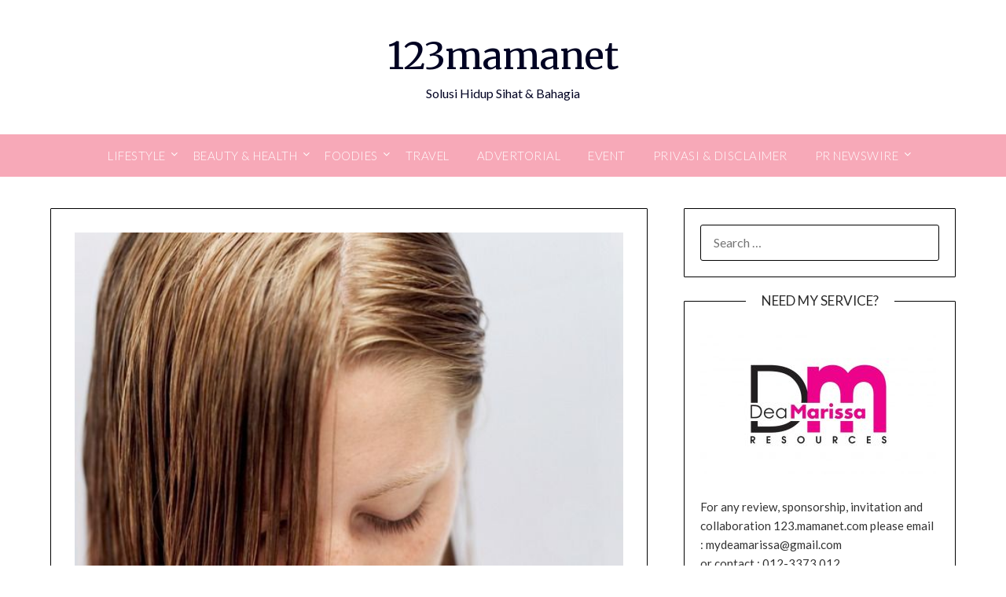

--- FILE ---
content_type: text/html; charset=utf-8
request_url: https://www.google.com/recaptcha/api2/aframe
body_size: 183
content:
<!DOCTYPE HTML><html><head><meta http-equiv="content-type" content="text/html; charset=UTF-8"></head><body><script nonce="fQU-bVP1OIY5T8cZh7vv0w">/** Anti-fraud and anti-abuse applications only. See google.com/recaptcha */ try{var clients={'sodar':'https://pagead2.googlesyndication.com/pagead/sodar?'};window.addEventListener("message",function(a){try{if(a.source===window.parent){var b=JSON.parse(a.data);var c=clients[b['id']];if(c){var d=document.createElement('img');d.src=c+b['params']+'&rc='+(localStorage.getItem("rc::a")?sessionStorage.getItem("rc::b"):"");window.document.body.appendChild(d);sessionStorage.setItem("rc::e",parseInt(sessionStorage.getItem("rc::e")||0)+1);localStorage.setItem("rc::h",'1769296909982');}}}catch(b){}});window.parent.postMessage("_grecaptcha_ready", "*");}catch(b){}</script></body></html>